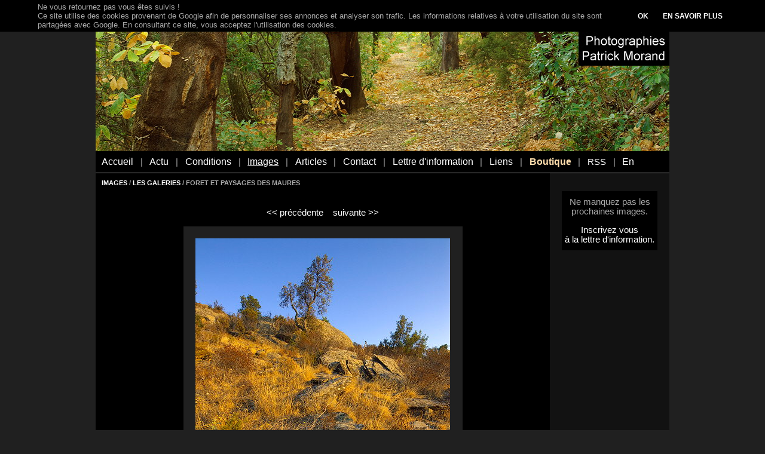

--- FILE ---
content_type: text/html
request_url: https://www.patmo.net/photo_maures-ah060903021.htm
body_size: 2721
content:
<!DOCTYPE html>
<html>
<head>
<META HTTP-EQUIV="Content-Type" CONTENT="text/html; charset=ISO-8859-1">
<title>Photos du Massif des Maures - Crêtes sauvages - Massif des Maures</title>
<META NAME="Description" CONTENT="Galerie de photos sur les paysages et la forêt du Massif des Maures dans le Var.">
<META NAME="Keywords" LANG="fr" CONTENT="photos,photographies,massif des maures,nature,forêt,plaine des maures,paysages,environnement">
<META NAME="Author" LANG="fr" CONTENT="Patrick Morand">
<META NAME="Identifier-URL" CONTENT="http://www.patmo.net/">
<META NAME="Reply-to" CONTENT="patrickmorand@free.fr">
<META NAME="revisit-after" CONTENT="15">
<META NAME="Publisher" CONTENT="Patrick Morand">
<META NAME="Copyright" CONTENT="Copyright Patrick Morand">
<link rel="alternate" hreflang="en" href="https://www.patmo.net/english/photo_massif-maures-ah060903021.htm" />
<META NAME="viewport" CONTENT="width=device-width, initial-scale=1.0">
<link rel="stylesheet" type="text/css" href="patmo.css">
<script type="text/javascript">
(function(i,s,o,g,r,a,m){i['GoogleAnalyticsObject']=r;i[r]=i[r]||function(){
(i[r].q=i[r].q||[]).push(arguments)},i[r].l=1*new Date();a=s.createElement(o),
m=s.getElementsByTagName(o)[0];a.async=1;a.src=g;m.parentNode.insertBefore(a,m)
})(window,document,'script','//www.google-analytics.com/analytics.js','ga');
ga('create', 'UA-1631927-6', 'auto');
ga('send', 'pageview');
</script>
<script src="jquery/jquery-1.11.1.min.js"></script>
</head>
<body><div class="main_container" id="maincontainer"><img src="img/bandeau-new.jpg" alt="Patrick Morand photographies nature et paysages" style="width: 100%; max-width: 960px; border-style: none; border-width: 0px; display: block"><div style="margin: 0px; padding-top: 0px; padding-bottom: 0px; padding-right: 10px; padding-left: 10px; background-color: #000000; text-align: left; border-bottom-style: solid; border-bottom-color: #a9a9a9; border-bottom-width: 1px"><p class="menu_trigger"><a href="#" id="menutrigger">MENU</a></p><div class="menu_inside_container" id="menuinsidecontainer"><p class="menu_item"><a href="index.php"class="Menu">Accueil</a></p><p class="menu_separator">|</p><p class="menu_item"><a href="actu_201910.htm"class="Menu">Actu</a></p><p class="menu_separator">|</p><p class="menu_item"><a href="conditions.php"class="Menu">Conditions</a></p><p class="menu_separator">|</p><p class="menu_item"><a href="images.php"class="MenuSoul">Images</a></p><p class="menu_separator">|</p><p class="menu_item"><a href="articles.php"class="Menu">Articles</a></p><p class="menu_separator">|</p><p class="menu_item"><a href="contact.php"class="Menu">Contact</a></p><p class="menu_separator">|</p><p class="menu_item"><a href="info.php"class="Menu">Lettre d'information</a></p><p class="menu_separator">|</p><p class="menu_item"><a href="portail-photo.php"class="Menu">Liens</a></p><p class="menu_separator">|</p><p class="menu_item"><a href="boutique-photo.php"class="MenuJaune">Boutique</a></p><p class="menu_separator">|</p><p class="menu_item"><a href="rss.php5">RSS</a></p><p class="menu_separator">|</p><p class="menu_item"><a href="english/photo_massif-maures-ah060903021.htm" class="Menu">En</a></p></div><script>
$("#menutrigger").click(function() {
  var Etat=$("#menuinsidecontainer").css('display');
  if (Etat=='none')
     $("#menuinsidecontainer").addClass("menu_visible");
  else
     $("#menuinsidecontainer").removeClass("menu_visible");
});
</script></div><table class="main_table"><tr valign="top"><td class="column_one"><div class="column_padder"><p class="hautpage"><a href="images.php">IMAGES</a> / <a href="galeries.php">LES GALERIES</a> / FORET ET PAYSAGES DES MAURES</p><p class="navig_top"><a href="photo_maures-ab061111038.htm"><< pr&eacute;c&eacute;dente</a>&nbsp;&nbsp;&nbsp;&nbsp;<a href="photo_maures-ah060903020.htm">suivante >></a></p><div class="vertical_image_container"><img src="photos/images/ah060903021.jpg" style="width: 100%; max-width: 426px; border-style: none; border-width: 0px" alt="paysage du massif des maures"><h1>Crêtes sauvages - Massif des Maures</h1></div><div class="vertical_ref_container"><span class="Petit">Réf : ah060903021</span></div><p style="text-align: center"><a href="photo_maures-ab061111038.htm"><< pr&eacute;c&eacute;dente</a>&nbsp;&nbsp;&nbsp;&nbsp;<a href="photo_maures-ah060903020.htm">suivante >></a></p><p style="text-align: center"><a href="g_maures-144.htm" class="RetourGalerie">RETOUR VERS LES VIGNETTES</a></p></div></td><td class="column_two"><div class="column_padder">&nbsp;<p><div style="background-color: #000000; margin-top: 6px; margin-bottom: 18px; margin-left: 10px; margin-right: 10px; padding-top: 10px; padding-bottom: 10px">Ne manquez pas les prochaines images.<p style="margin-bottom: 0px; padding-bottom: 0px"><a href="info.php">Inscrivez vous</a><br><a href="info.php">&agrave; la lettre d'information.</a></p></div>
<style type="text/css">
.adslot_photo { display:block; width: 160px; height: 600px; }
@media (max-width: 799px) { .adslot_photo { display: none; } }
@media (min-width: 800px) { .adslot_photo { width: 160px; height: 600px; margin: auto} }
</style>
<!-- image-reactif -->
<ins class="adsbygoogle adslot_photo"
data-ad-client="ca-pub-3554636889637986"
data-ad-slot="5091154566"></ins>
<script async src="//pagead2.googlesyndication.com/pagead/js/adsbygoogle.js"></script>
<script>
(adsbygoogle = window.adsbygoogle || []).push({});
</script>
<div style="background-color: #000000; margin-top: 6px; margin-bottom: 18px; margin-left: 10px; margin-right: 10px; padding-top: 10px; padding-bottom: 10px">Ne manquez pas les prochaines images.<p style="margin-bottom: 0px; padding-bottom: 0px"><a href="info.php">Inscrivez vous</a><br><a href="info.php">&agrave; la lettre d'information.</a></p></div></div></td></tr></table><div class="pub_reac_container"><style type="text/css">
.adslot_reac { display:inline-block; width: 100%; }
@media (min-width: 799px) { .adslot_reac { display:none; } }
</style>
<!-- reactif -->
<ins class="adsbygoogle adslot_reac"
data-ad-client="ca-pub-3554636889637986"
data-ad-slot="3550166167"
data-ad-format="horizontal"></ins>
<script async src="//pagead2.googlesyndication.com/pagead/js/adsbygoogle.js"></script>
<script>
(adsbygoogle = window.adsbygoogle || []).push({});
</script>
</div></div><script>
var cookieName='displayCookieConsent';
var cookieLbText='Ne vous retournez pas vous êtes suivis !<br />Ce site utilise des cookies provenant de Google afin de personnaliser ses annonces et analyser son trafic. Les informations relatives à votre utilisation du site sont partagées avec Google. En consultant ce site, vous acceptez l\'utilisation des cookies.';
var cookieBtn1Text='OK';
var cookieBtn2Text='EN SAVOIR PLUS';
var cookieBtn2Url='https://www.google.com/policies/technologies/cookies/';

var cookieLbContent='<div class="cookielb_inner">';
cookieLbContent+='<div class="cookielb_text">'+cookieLbText+'</div>';
cookieLbContent+='<div class="cookielb_buttons">';
cookieLbContent+='<div style="display: inline-block; margin-right: 24px; vertical-align: middle"><a href="#" id="cookiebtn">'+cookieBtn1Text+'</a></div><div style="display: inline-block; vertical-align: middle"><a href="'+cookieBtn2Url+'" target="_blank">'+cookieBtn2Text+'</a></div>';
cookieLbContent+='</div>';
cookieLbContent+='</div>';

function cookiePresent()
{
  return document.cookie.match(new RegExp(cookieName + '=([^;]+)'));
}

function cookieSet()
{ var expirDate = new Date();
  expirDate.setFullYear(expirDate.getFullYear() + 1);
  document.cookie =cookieName + '=y; expires=' + expirDate.toGMTString();
}

$('document').ready(function() {
   if (!cookiePresent())
      { var dum=0;
        $('body').append('<div style="position: fixed;top: 0px; left: 0px; width: 100%; background-color: #000000; text-align: center; z-index: 4000" id="cookielb">'+cookieLbContent+'</div>');
        dum=$('#cookielb').height();
        $('#maincontainer').css('margin-top',dum);

        $('#cookiebtn').click(function() {
           cookieSet();
           $('#cookielb').remove();
           $('#maincontainer').css('margin-top',0);
        });
      }
});
</script></body></html>


--- FILE ---
content_type: text/html; charset=utf-8
request_url: https://www.google.com/recaptcha/api2/aframe
body_size: 259
content:
<!DOCTYPE HTML><html><head><meta http-equiv="content-type" content="text/html; charset=UTF-8"></head><body><script nonce="KChE90DcDP1ONuq3QhtURA">/** Anti-fraud and anti-abuse applications only. See google.com/recaptcha */ try{var clients={'sodar':'https://pagead2.googlesyndication.com/pagead/sodar?'};window.addEventListener("message",function(a){try{if(a.source===window.parent){var b=JSON.parse(a.data);var c=clients[b['id']];if(c){var d=document.createElement('img');d.src=c+b['params']+'&rc='+(localStorage.getItem("rc::a")?sessionStorage.getItem("rc::b"):"");window.document.body.appendChild(d);sessionStorage.setItem("rc::e",parseInt(sessionStorage.getItem("rc::e")||0)+1);localStorage.setItem("rc::h",'1768847943676');}}}catch(b){}});window.parent.postMessage("_grecaptcha_ready", "*");}catch(b){}</script></body></html>